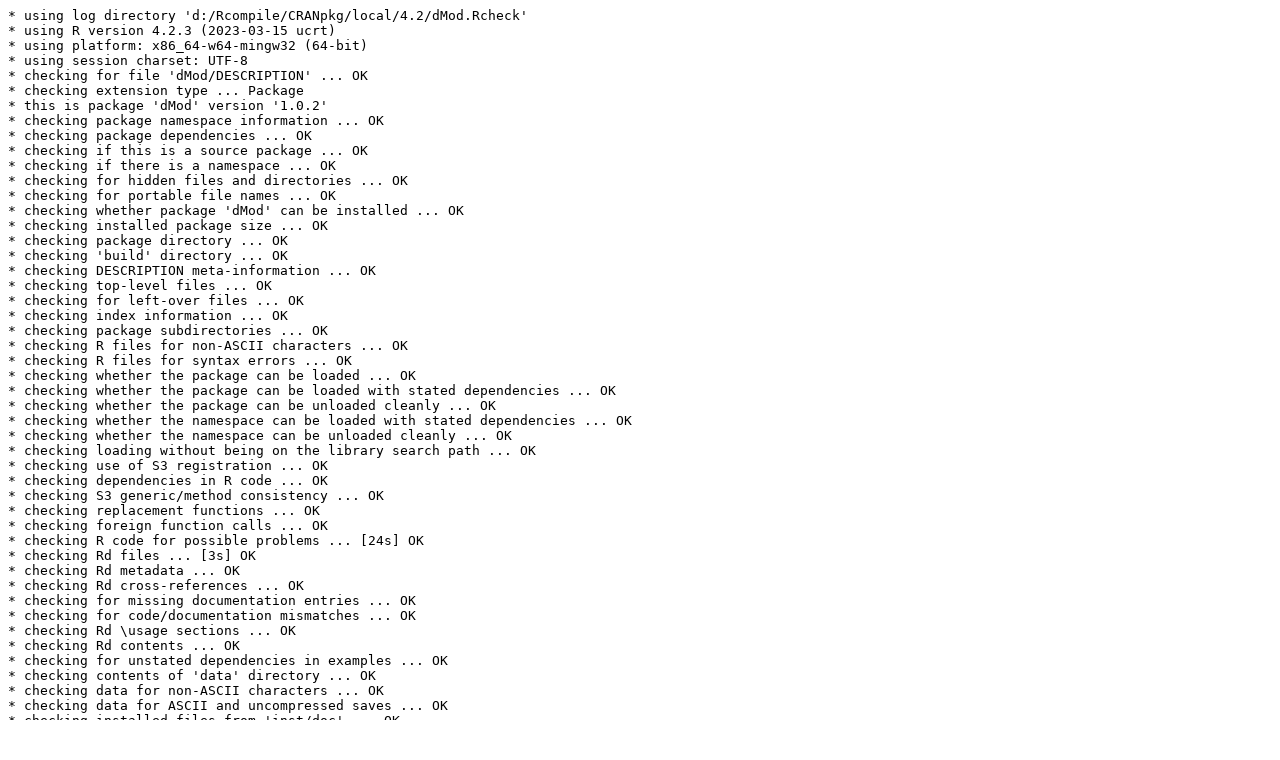

--- FILE ---
content_type: text/plain
request_url: https://cran.rstudio.com/bin/windows/contrib/4.2/check/dMod-check.log
body_size: 692
content:
* using log directory 'd:/Rcompile/CRANpkg/local/4.2/dMod.Rcheck'
* using R version 4.2.3 (2023-03-15 ucrt)
* using platform: x86_64-w64-mingw32 (64-bit)
* using session charset: UTF-8
* checking for file 'dMod/DESCRIPTION' ... OK
* checking extension type ... Package
* this is package 'dMod' version '1.0.2'
* checking package namespace information ... OK
* checking package dependencies ... OK
* checking if this is a source package ... OK
* checking if there is a namespace ... OK
* checking for hidden files and directories ... OK
* checking for portable file names ... OK
* checking whether package 'dMod' can be installed ... OK
* checking installed package size ... OK
* checking package directory ... OK
* checking 'build' directory ... OK
* checking DESCRIPTION meta-information ... OK
* checking top-level files ... OK
* checking for left-over files ... OK
* checking index information ... OK
* checking package subdirectories ... OK
* checking R files for non-ASCII characters ... OK
* checking R files for syntax errors ... OK
* checking whether the package can be loaded ... OK
* checking whether the package can be loaded with stated dependencies ... OK
* checking whether the package can be unloaded cleanly ... OK
* checking whether the namespace can be loaded with stated dependencies ... OK
* checking whether the namespace can be unloaded cleanly ... OK
* checking loading without being on the library search path ... OK
* checking use of S3 registration ... OK
* checking dependencies in R code ... OK
* checking S3 generic/method consistency ... OK
* checking replacement functions ... OK
* checking foreign function calls ... OK
* checking R code for possible problems ... [24s] OK
* checking Rd files ... [3s] OK
* checking Rd metadata ... OK
* checking Rd cross-references ... OK
* checking for missing documentation entries ... OK
* checking for code/documentation mismatches ... OK
* checking Rd \usage sections ... OK
* checking Rd contents ... OK
* checking for unstated dependencies in examples ... OK
* checking contents of 'data' directory ... OK
* checking data for non-ASCII characters ... OK
* checking data for ASCII and uncompressed saves ... OK
* checking installed files from 'inst/doc' ... OK
* checking files in 'vignettes' ... OK
* checking examples ... [45s] OK
* checking for unstated dependencies in vignettes ... OK
* checking package vignettes in 'inst/doc' ... OK
* checking re-building of vignette outputs ... [54s] OK
* checking PDF version of manual ... OK
* DONE
Status: OK
